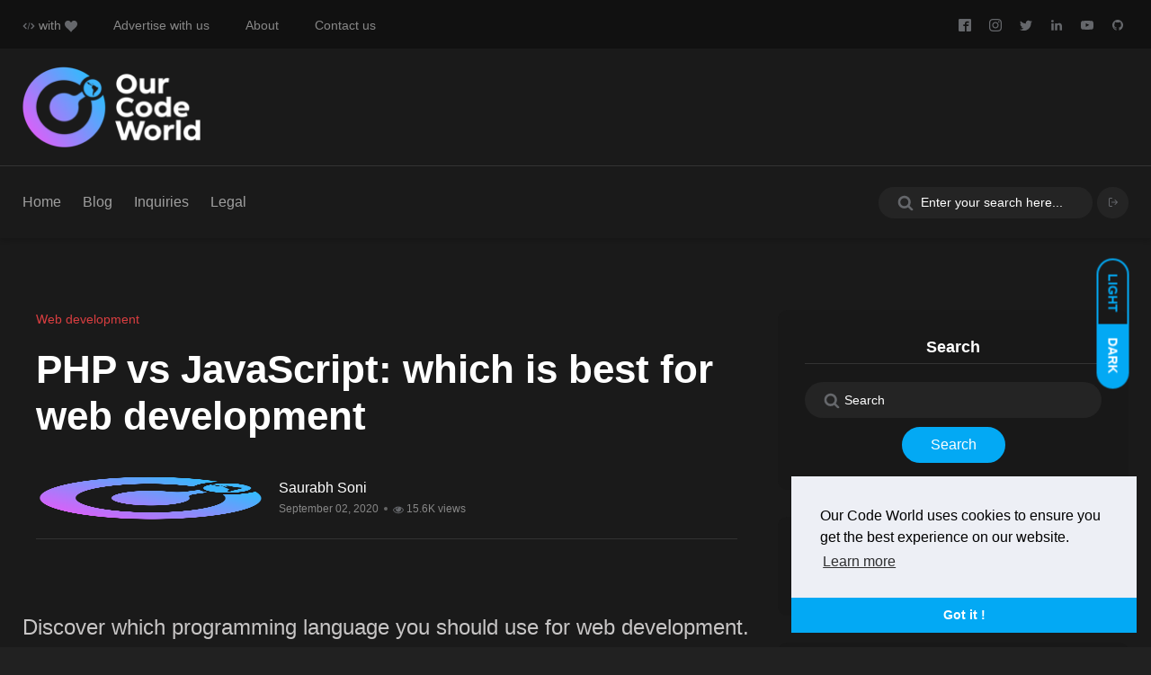

--- FILE ---
content_type: text/html; charset=UTF-8
request_url: https://ourcodeworld.com/articles/read/1324/php-vs-javascript-which-is-best-for-web-development
body_size: 15131
content:

<!DOCTYPE html>
<html class="no-js" lang="en-US">
    <head>
        <title>PHP vs JavaScript: which is best for web development  | Our Code World</title>
        <meta charset="utf-8">
        <meta http-equiv="X-UA-Compatible" content="IE=edge">
        <meta name="viewport" content="width=device-width, initial-scale=1, shrink-to-fit=no"><meta name="description" content="Discover which programming language you should use for web development.">
        <meta property="og:site_name" content="Our Code World"/>
        <meta property="og:title" content="PHP vs JavaScript: which is best for web development"/>
        <meta property="og:url" content="https://ourcodeworld.com/articles/read/1324/php-vs-javascript-which-is-best-for-web-development"/>
        <meta property="og:description" content="Discover which programming language you should use for web development."/>
        <meta property="og:type" content="article" />
        <meta property="og:locale" content="en_US" />
        <meta property="article:publisher" content="https://www.facebook.com/ourcodeworld" />
        <meta property="article:published_time" content="2020-09-02T09:57:00+00:00" />
        <meta property="article:modified_time" content="2020-09-02T09:57:00+00:00" />
        <meta property="og:updated_time" content="2020-09-02T09:57:00+00:00" />
        <meta name="keywords" content="web development,web languages,php vs javascript,backend development">
        <meta name="twitter:card" content="summary_large_image">
        <meta name="twitter:site" content="@ourcodeworld">
        <meta name="twitter:creator" content="@ourcodeworld">
        <meta name="twitter:title" content="PHP vs JavaScript: which is best for web development">
        <meta name="twitter:description" content="Discover which programming language you should use for web development.">
        <meta name="twitter:image:src" content="https://ourcodeworld.com/public-media/articles/webdevelopment-5f4faa61890b3.jpeg" />
        <meta property="og:image" content="https://ourcodeworld.com/public-media/articles/webdevelopment-5f4faa61890b3.jpeg" />
        <meta property="og:image:secure_url" content="https://ourcodeworld.com/public-media/articles/webdevelopment-5f4faa61890b3.jpeg" />
    
        <meta name="author" content="Saurabh Soni">
    <link rel="search" type="application/opensearchdescription+xml" title="Welcome to Our Code World" href="/opensearch.xml">
        <link rel="shortcut icon" href="https://ourcodeworld.com/favicon.ico">
        <meta name="apple-mobile-web-app-capable" content="yes">
        <meta name="apple-mobile-web-app-status-bar-style" content="black-translucent">
        <link rel="apple-touch-icon-precomposed" sizes="57x57" href="https://ourcodeworld.com/assets/icons/apple-touch-icon-57x57.png" />
        <link rel="apple-touch-icon-precomposed" sizes="114x114" href="https://ourcodeworld.com/assets/icons/apple-touch-icon-114x114.png" />
        <link rel="apple-touch-icon-precomposed" sizes="72x72" href="https://ourcodeworld.com/assets/icons/apple-touch-icon-72x72.png" />
        <link rel="apple-touch-icon-precomposed" sizes="144x144" href="https://ourcodeworld.com/assets/icons/apple-touch-icon-144x144.png" />
        <link rel="apple-touch-icon-precomposed" sizes="60x60" href="https://ourcodeworld.com/assets/icons/apple-touch-icon-60x60.png" />
        <link rel="apple-touch-icon-precomposed" sizes="120x120" href="https://ourcodeworld.com/assets/icons/apple-touch-icon-120x120.png" />
        <link rel="apple-touch-icon-precomposed" sizes="76x76" href="https://ourcodeworld.com/assets/icons/apple-touch-icon-76x76.png" />
        <link rel="apple-touch-icon-precomposed" sizes="152x152" href="https://ourcodeworld.com/assets/icons/apple-touch-icon-152x152.png" />
        <link rel="icon" type="image/png" href="https://ourcodeworld.com/assets/icons/favicon-196x196.png" sizes="196x196" />
        <link rel="icon" type="image/png" href="https://ourcodeworld.com/assets/icons/favicon-96x96.png" sizes="96x96" />
        <link rel="icon" type="image/png" href="https://ourcodeworld.com/assets/icons/favicon-32x32.png" sizes="32x32" />
        <link rel="icon" type="image/png" href="https://ourcodeworld.com/assets/icons/favicon-16x16.png" sizes="16x16" />
        <link rel="icon" type="image/png" href="https://ourcodeworld.com/assets/icons/favicon-128.png" sizes="128x128" />
        <meta name="msapplication-TileImage" content="https://ourcodeworld.com/assets/icons/mstile-144x144.png" />
        <meta name="msapplication-square70x70logo" content="https://ourcodeworld.com/assets/icons/mstile-70x70.png" />
        <meta name="msapplication-square150x150logo" content="https://ourcodeworld.com/assets/icons/mstile-150x150.png " />
        <meta name="msapplication-wide310x150logo" content="https://ourcodeworld.com/assets/icons/mstile-310x150.png" />
        <meta name="msapplication-square310x310logo" content="https://ourcodeworld.com/assets/icons/mstile-310x310.png" />
        <link rel="stylesheet" href="https://ourcodeworld.com/resources/css/vendor/bootstrap.min.css">
        <link rel="stylesheet" href="https://ourcodeworld.com/resources/css/vendor/slick.css">
        <link rel="stylesheet" href="https://ourcodeworld.com/resources/css/vendor/slick-theme.css">
        <link rel="stylesheet" href="https://ourcodeworld.com/resources/css/vendor/base.css">
        <link rel="stylesheet" href="https://ourcodeworld.com/resources/css/plugins/plugins.css">
        <link rel="stylesheet" href="https://ourcodeworld.com/resources/css/style.css">
        <link rel="stylesheet" type="text/css" href="https://cdn.jsdelivr.net/npm/cookieconsent@3/build/cookieconsent.min.css" />
        <script src="https://ourcodeworld.com/assets/vendor/google/gdpr.en_US.js" defer></script>
        <script src="https://cdn.jsdelivr.net/npm/cookieconsent@3/build/cookieconsent.min.js" defer></script>
        <script>
            window.addEventListener("load", function () {
                window.cookieconsent.initialise({
                    "palette": {
                        "popup": {
                            "background": "#edeff5",
                            "text": "#000000"
                        },
                        "button": {
                            "background": "#03a9f4"
                        }
                    },
                    "theme": "edgeless",
                    "position": "bottom-right",
                    "content": {
                        "message": "Our Code World uses cookies to ensure you get the best experience on our website.",
                        "href": "https://ourcodeworld.com/privacy-policy",
                        "dismiss": "Got it !",
                        "link": "Learn more"
                    }
                })
            });
        </script><!-- Global site tag (gtag.js) - Google Analytics --> <script async src="https://www.googletagmanager.com/gtag/js?id=UA-112789410-1"></script> <script>
    function gtag(){dataLayer.push(arguments)}window.dataLayer=window.dataLayer||[],gtag("js",new Date),gtag("config","UA-112789410-1");
</script>
            </head>

    <body class="active-dark-mode">
            <!--This SVG ELEMENT CONTAINS SVG DEFINITION-->
    <svg aria-hidden="true" style="position: absolute; width: 0; height: 0; overflow: hidden;" version="1.1" xmlns="http://www.w3.org/2000/svg" xmlns:xlink="http://www.w3.org/1999/xlink">
        <defs>
            <symbol id="icon-twitter" viewBox="0 0 32 32">
                <title>twitter</title>
                <path d="M32 7.075c-1.175 0.525-2.444 0.875-3.769 1.031 1.356-0.813 2.394-2.1 2.887-3.631-1.269 0.75-2.675 1.3-4.169 1.594-1.2-1.275-2.906-2.069-4.794-2.069-3.625 0-6.563 2.938-6.563 6.563 0 0.512 0.056 1.012 0.169 1.494-5.456-0.275-10.294-2.888-13.531-6.862-0.563 0.969-0.887 2.1-0.887 3.3 0 2.275 1.156 4.287 2.919 5.463-1.075-0.031-2.087-0.331-2.975-0.819 0 0.025 0 0.056 0 0.081 0 3.181 2.263 5.838 5.269 6.437-0.55 0.15-1.131 0.231-1.731 0.231-0.425 0-0.831-0.044-1.237-0.119 0.838 2.606 3.263 4.506 6.131 4.563-2.25 1.762-5.075 2.813-8.156 2.813-0.531 0-1.050-0.031-1.569-0.094 2.913 1.869 6.362 2.95 10.069 2.95 12.075 0 18.681-10.006 18.681-18.681 0-0.287-0.006-0.569-0.019-0.85 1.281-0.919 2.394-2.075 3.275-3.394z"></path>
            </symbol>
            <symbol id="icon-facebook" viewBox="0 0 32 32">
                <title>facebook</title>
                <path d="M29 0h-26c-1.65 0-3 1.35-3 3v26c0 1.65 1.35 3 3 3h13v-14h-4v-4h4v-2c0-3.306 2.694-6 6-6h4v4h-4c-1.1 0-2 0.9-2 2v2h6l-1 4h-5v14h9c1.65 0 3-1.35 3-3v-26c0-1.65-1.35-3-3-3z"></path>
            </symbol>
            <symbol id="icon-instagram" viewBox="0 0 32 32">
                <title>instagram</title>
                <path d="M16 2.881c4.275 0 4.781 0.019 6.462 0.094 1.563 0.069 2.406 0.331 2.969 0.55 0.744 0.288 1.281 0.638 1.837 1.194 0.563 0.563 0.906 1.094 1.2 1.838 0.219 0.563 0.481 1.412 0.55 2.969 0.075 1.688 0.094 2.194 0.094 6.463s-0.019 4.781-0.094 6.463c-0.069 1.563-0.331 2.406-0.55 2.969-0.288 0.744-0.637 1.281-1.194 1.837-0.563 0.563-1.094 0.906-1.837 1.2-0.563 0.219-1.413 0.481-2.969 0.55-1.688 0.075-2.194 0.094-6.463 0.094s-4.781-0.019-6.463-0.094c-1.563-0.069-2.406-0.331-2.969-0.55-0.744-0.288-1.281-0.637-1.838-1.194-0.563-0.563-0.906-1.094-1.2-1.837-0.219-0.563-0.481-1.413-0.55-2.969-0.075-1.688-0.094-2.194-0.094-6.463s0.019-4.781 0.094-6.463c0.069-1.563 0.331-2.406 0.55-2.969 0.288-0.744 0.638-1.281 1.194-1.838 0.563-0.563 1.094-0.906 1.838-1.2 0.563-0.219 1.412-0.481 2.969-0.55 1.681-0.075 2.188-0.094 6.463-0.094zM16 0c-4.344 0-4.887 0.019-6.594 0.094-1.7 0.075-2.869 0.35-3.881 0.744-1.056 0.412-1.95 0.956-2.837 1.85-0.894 0.888-1.438 1.781-1.85 2.831-0.394 1.019-0.669 2.181-0.744 3.881-0.075 1.713-0.094 2.256-0.094 6.6s0.019 4.887 0.094 6.594c0.075 1.7 0.35 2.869 0.744 3.881 0.413 1.056 0.956 1.95 1.85 2.837 0.887 0.887 1.781 1.438 2.831 1.844 1.019 0.394 2.181 0.669 3.881 0.744 1.706 0.075 2.25 0.094 6.594 0.094s4.888-0.019 6.594-0.094c1.7-0.075 2.869-0.35 3.881-0.744 1.050-0.406 1.944-0.956 2.831-1.844s1.438-1.781 1.844-2.831c0.394-1.019 0.669-2.181 0.744-3.881 0.075-1.706 0.094-2.25 0.094-6.594s-0.019-4.887-0.094-6.594c-0.075-1.7-0.35-2.869-0.744-3.881-0.394-1.063-0.938-1.956-1.831-2.844-0.887-0.887-1.781-1.438-2.831-1.844-1.019-0.394-2.181-0.669-3.881-0.744-1.712-0.081-2.256-0.1-6.6-0.1v0zM16 7.781c-4.537 0-8.219 3.681-8.219 8.219s3.681 8.219 8.219 8.219 8.219-3.681 8.219-8.219c0-4.537-3.681-8.219-8.219-8.219zM16 21.331c-2.944 0-5.331-2.387-5.331-5.331s2.387-5.331 5.331-5.331c2.944 0 5.331 2.387 5.331 5.331s-2.387 5.331-5.331 5.331zM26.462 7.456c0 1.060-0.859 1.919-1.919 1.919s-1.919-0.859-1.919-1.919c0-1.060 0.859-1.919 1.919-1.919s1.919 0.859 1.919 1.919z"></path>
            </symbol>
            <symbol id="icon-eye" viewBox="0 0 28 28">
                <title>eye</title>
                <path d="M26 15c-1.484-2.297-3.516-4.266-5.953-5.516 0.625 1.062 0.953 2.281 0.953 3.516 0 3.859-3.141 7-7 7s-7-3.141-7-7c0-1.234 0.328-2.453 0.953-3.516-2.438 1.25-4.469 3.219-5.953 5.516 2.672 4.125 6.984 7 12 7s9.328-2.875 12-7zM14.75 9c0-0.406-0.344-0.75-0.75-0.75-2.609 0-4.75 2.141-4.75 4.75 0 0.406 0.344 0.75 0.75 0.75s0.75-0.344 0.75-0.75c0-1.781 1.469-3.25 3.25-3.25 0.406 0 0.75-0.344 0.75-0.75zM28 15c0 0.391-0.125 0.75-0.313 1.078-2.875 4.734-8.141 7.922-13.687 7.922s-10.813-3.203-13.687-7.922c-0.187-0.328-0.313-0.688-0.313-1.078s0.125-0.75 0.313-1.078c2.875-4.719 8.141-7.922 13.687-7.922s10.813 3.203 13.687 7.922c0.187 0.328 0.313 0.688 0.313 1.078z"></path>
            </symbol>
            <symbol id="icon-github" viewBox="0 0 24 28">
                <path d="M12 2c6.625 0 12 5.375 12 12 0 5.297-3.437 9.797-8.203 11.391-0.609 0.109-0.828-0.266-0.828-0.578 0-0.391 0.016-1.687 0.016-3.297 0-1.125-0.375-1.844-0.812-2.219 2.672-0.297 5.484-1.313 5.484-5.922 0-1.313-0.469-2.375-1.234-3.219 0.125-0.313 0.531-1.531-0.125-3.187-1-0.313-3.297 1.234-3.297 1.234-0.953-0.266-1.984-0.406-3-0.406s-2.047 0.141-3 0.406c0 0-2.297-1.547-3.297-1.234-0.656 1.656-0.25 2.875-0.125 3.187-0.766 0.844-1.234 1.906-1.234 3.219 0 4.594 2.797 5.625 5.469 5.922-0.344 0.313-0.656 0.844-0.766 1.609-0.688 0.313-2.438 0.844-3.484-1-0.656-1.141-1.844-1.234-1.844-1.234-1.172-0.016-0.078 0.734-0.078 0.734 0.781 0.359 1.328 1.75 1.328 1.75 0.703 2.141 4.047 1.422 4.047 1.422 0 1 0.016 1.937 0.016 2.234 0 0.313-0.219 0.688-0.828 0.578-4.766-1.594-8.203-6.094-8.203-11.391 0-6.625 5.375-12 12-12zM4.547 19.234c0.031-0.063-0.016-0.141-0.109-0.187-0.094-0.031-0.172-0.016-0.203 0.031-0.031 0.063 0.016 0.141 0.109 0.187 0.078 0.047 0.172 0.031 0.203-0.031zM5.031 19.766c0.063-0.047 0.047-0.156-0.031-0.25-0.078-0.078-0.187-0.109-0.25-0.047-0.063 0.047-0.047 0.156 0.031 0.25 0.078 0.078 0.187 0.109 0.25 0.047zM5.5 20.469c0.078-0.063 0.078-0.187 0-0.297-0.063-0.109-0.187-0.156-0.266-0.094-0.078 0.047-0.078 0.172 0 0.281s0.203 0.156 0.266 0.109zM6.156 21.125c0.063-0.063 0.031-0.203-0.063-0.297-0.109-0.109-0.25-0.125-0.313-0.047-0.078 0.063-0.047 0.203 0.063 0.297 0.109 0.109 0.25 0.125 0.313 0.047zM7.047 21.516c0.031-0.094-0.063-0.203-0.203-0.25-0.125-0.031-0.266 0.016-0.297 0.109s0.063 0.203 0.203 0.234c0.125 0.047 0.266 0 0.297-0.094zM8.031 21.594c0-0.109-0.125-0.187-0.266-0.172-0.141 0-0.25 0.078-0.25 0.172 0 0.109 0.109 0.187 0.266 0.172 0.141 0 0.25-0.078 0.25-0.172zM8.937 21.438c-0.016-0.094-0.141-0.156-0.281-0.141-0.141 0.031-0.234 0.125-0.219 0.234 0.016 0.094 0.141 0.156 0.281 0.125s0.234-0.125 0.219-0.219z"></path>
            </symbol>
            <symbol id="icon-linkedin" viewBox="0 0 24 28">
                <path d="M5.453 9.766v15.484h-5.156v-15.484h5.156zM5.781 4.984c0.016 1.484-1.109 2.672-2.906 2.672v0h-0.031c-1.734 0-2.844-1.188-2.844-2.672 0-1.516 1.156-2.672 2.906-2.672 1.766 0 2.859 1.156 2.875 2.672zM24 16.375v8.875h-5.141v-8.281c0-2.078-0.75-3.5-2.609-3.5-1.422 0-2.266 0.953-2.641 1.875-0.125 0.344-0.172 0.797-0.172 1.266v8.641h-5.141c0.063-14.031 0-15.484 0-15.484h5.141v2.25h-0.031c0.672-1.062 1.891-2.609 4.672-2.609 3.391 0 5.922 2.219 5.922 6.969z"></path>
            </symbol>
            <symbol id="icon-search" viewBox="0 0 26 28">
                <path d="M18 13c0-3.859-3.141-7-7-7s-7 3.141-7 7 3.141 7 7 7 7-3.141 7-7zM26 26c0 1.094-0.906 2-2 2-0.531 0-1.047-0.219-1.406-0.594l-5.359-5.344c-1.828 1.266-4.016 1.937-6.234 1.937-6.078 0-11-4.922-11-11s4.922-11 11-11 11 4.922 11 11c0 2.219-0.672 4.406-1.937 6.234l5.359 5.359c0.359 0.359 0.578 0.875 0.578 1.406z"></path>
            </symbol>
            <symbol id="icon-like" viewBox="0 0 32 32">
                <path d="M29.164 10.472c-1.25-0.328-4.189-0.324-8.488-0.438 0.203-0.938 0.25-1.784 0.25-3.286 0-3.588-2.614-6.748-4.926-6.748-1.633 0-2.979 1.335-3 2.977-0.022 2.014-0.645 5.492-4 7.256-0.246 0.13-0.95 0.477-1.053 0.522l0.053 0.045c-0.525-0.453-1.253-0.8-2-0.8h-3c-1.654 0-3 1.346-3 3v16c0 1.654 1.346 3 3 3h3c1.19 0 2.186-0.719 2.668-1.727 0.012 0.004 0.033 0.010 0.047 0.012 0.066 0.018 0.144 0.037 0.239 0.062 0.018 0.005 0.027 0.007 0.046 0.012 0.576 0.143 1.685 0.408 4.055 0.953 0.508 0.116 3.192 0.688 5.972 0.688h5.467c1.666 0 2.867-0.641 3.582-1.928 0.010-0.020 0.24-0.469 0.428-1.076 0.141-0.457 0.193-1.104 0.023-1.76 1.074-0.738 1.42-1.854 1.645-2.58 0.377-1.191 0.264-2.086 0.002-2.727 0.604-0.57 1.119-1.439 1.336-2.766 0.135-0.822-0.010-1.668-0.389-2.372 0.566-0.636 0.824-1.436 0.854-2.176l0.012-0.209c0.007-0.131 0.013-0.212 0.013-0.5 0-1.263-0.875-2.874-2.836-3.434zM7 29c0 0.553-0.447 1-1 1h-3c-0.553 0-1-0.447-1-1v-16c0-0.553 0.447-1 1-1h3c0.553 0 1 0.447 1 1v16zM29.977 14.535c-0.020 0.494-0.227 1.465-1.977 1.465-1.5 0-2 0-2 0-0.277 0-0.5 0.224-0.5 0.5s0.223 0.5 0.5 0.5c0 0 0.438 0 1.938 0s1.697 1.244 1.6 1.844c-0.124 0.746-0.474 2.156-2.163 2.156-1.687 0-2.375 0-2.375 0-0.277 0-0.5 0.223-0.5 0.5 0 0.275 0.223 0.5 0.5 0.5 0 0 1.188 0 1.969 0 1.688 0 1.539 1.287 1.297 2.055-0.319 1.009-0.514 1.945-2.641 1.945-0.719 0-1.631 0-1.631 0-0.277 0-0.5 0.223-0.5 0.5 0 0.275 0.223 0.5 0.5 0.5 0 0 0.693 0 1.568 0 1.094 0 1.145 1.035 1.031 1.406-0.125 0.406-0.273 0.707-0.279 0.721-0.302 0.545-0.789 0.873-1.82 0.873h-5.467c-2.746 0-5.47-0.623-5.54-0.639-4.154-0.957-4.373-1.031-4.634-1.105 0 0-0.846-0.143-0.846-0.881l-0.007-13.812c0-0.469 0.299-0.893 0.794-1.042 0.062-0.024 0.146-0.050 0.206-0.075 4.568-1.892 5.959-6.040 6-9.446 0.006-0.479 0.375-1 1-1 1.057 0 2.926 2.122 2.926 4.748 0 2.371-0.096 2.781-0.926 5.252 10 0 9.93 0.144 10.812 0.375 1.094 0.313 1.188 1.219 1.188 1.531 0 0.343-0.010 0.293-0.023 0.629zM4.5 26c-0.828 0-1.5 0.672-1.5 1.5s0.672 1.5 1.5 1.5 1.5-0.672 1.5-1.5-0.672-1.5-1.5-1.5zM4.5 28c-0.275 0-0.5-0.225-0.5-0.5s0.225-0.5 0.5-0.5 0.5 0.225 0.5 0.5-0.225 0.5-0.5 0.5z"></path>
            </symbol>
            <symbol id="icon-arrow-thin-up" viewBox="0 0 20 20">
                <path d="M9 3.828l-6.071 6.071-1.414-1.414 8.485-8.485 8.485 8.485-1.414 1.414-6.071-6.071v16.172h-2v-16.172z"></path>
            </symbol>
            <symbol id="icon-comment" viewBox="0 0 28 28">
                <path d="M28 14c0 5.531-6.266 10-14 10-0.766 0-1.531-0.047-2.266-0.125-2.047 1.813-4.484 3.094-7.187 3.781-0.562 0.156-1.172 0.266-1.781 0.344-0.344 0.031-0.672-0.219-0.75-0.594v-0.016c-0.078-0.391 0.187-0.625 0.422-0.906 0.984-1.109 2.109-2.047 2.844-4.656-3.219-1.828-5.281-4.656-5.281-7.828 0-5.516 6.266-10 14-10s14 4.469 14 10z"></path>
            </symbol>
            <symbol id="icon-chevron-left" viewBox="0 0 21 28">
                <path d="M18.297 4.703l-8.297 8.297 8.297 8.297c0.391 0.391 0.391 1.016 0 1.406l-2.594 2.594c-0.391 0.391-1.016 0.391-1.406 0l-11.594-11.594c-0.391-0.391-0.391-1.016 0-1.406l11.594-11.594c0.391-0.391 1.016-0.391 1.406 0l2.594 2.594c0.391 0.391 0.391 1.016 0 1.406z"></path>
            </symbol>
            <symbol id="icon-chevron-right" viewBox="0 0 19 28">
                <path d="M17.297 13.703l-11.594 11.594c-0.391 0.391-1.016 0.391-1.406 0l-2.594-2.594c-0.391-0.391-0.391-1.016 0-1.406l8.297-8.297-8.297-8.297c-0.391-0.391-0.391-1.016 0-1.406l2.594-2.594c0.391-0.391 1.016-0.391 1.406 0l11.594 11.594c0.391 0.391 0.391 1.016 0 1.406z"></path>
            </symbol>
            <symbol id="icon-youtube" viewBox="0 0 28 28">
                <path d="M11.109 17.625l7.562-3.906-7.562-3.953v7.859zM14 4.156c5.891 0 9.797 0.281 9.797 0.281 0.547 0.063 1.75 0.063 2.812 1.188 0 0 0.859 0.844 1.109 2.781 0.297 2.266 0.281 4.531 0.281 4.531v2.125s0.016 2.266-0.281 4.531c-0.25 1.922-1.109 2.781-1.109 2.781-1.062 1.109-2.266 1.109-2.812 1.172 0 0-3.906 0.297-9.797 0.297v0c-7.281-0.063-9.516-0.281-9.516-0.281-0.625-0.109-2.031-0.078-3.094-1.188 0 0-0.859-0.859-1.109-2.781-0.297-2.266-0.281-4.531-0.281-4.531v-2.125s-0.016-2.266 0.281-4.531c0.25-1.937 1.109-2.781 1.109-2.781 1.062-1.125 2.266-1.125 2.812-1.188 0 0 3.906-0.281 9.797-0.281v0z"></path>
            </symbol>
            <symbol id="icon-code" viewBox="0 0 40 32">
                <path d="M26 23l3 3 10-10-10-10-3 3 7 7z"></path>
                <path d="M14 9l-3-3-10 10 10 10 3-3-7-7z"></path>
                <path d="M21.916 4.704l2.171 0.592-6 22.001-2.171-0.592 6-22.001z"></path>
            </symbol>
            <symbol id="icon-heart" viewBox="0 0 32 32">
                <path d="M23.6 2c-3.363 0-6.258 2.736-7.599 5.594-1.342-2.858-4.237-5.594-7.601-5.594-4.637 0-8.4 3.764-8.4 8.401 0 9.433 9.516 11.906 16.001 21.232 6.13-9.268 15.999-12.1 15.999-21.232 0-4.637-3.763-8.401-8.4-8.401z"></path>
            </symbol>
            <symbol id="icon-log-in" viewBox="0 0 24 24">
                <path d="M15 4h4c0.276 0 0.525 0.111 0.707 0.293s0.293 0.431 0.293 0.707v14c0 0.276-0.111 0.525-0.293 0.707s-0.431 0.293-0.707 0.293h-4c-0.552 0-1 0.448-1 1s0.448 1 1 1h4c0.828 0 1.58-0.337 2.121-0.879s0.879-1.293 0.879-2.121v-14c0-0.828-0.337-1.58-0.879-2.121s-1.293-0.879-2.121-0.879h-4c-0.552 0-1 0.448-1 1s0.448 1 1 1zM12.586 11h-9.586c-0.552 0-1 0.448-1 1s0.448 1 1 1h9.586l-3.293 3.293c-0.391 0.391-0.391 1.024 0 1.414s1.024 0.391 1.414 0l5-5c0.096-0.096 0.168-0.206 0.217-0.324s0.076-0.247 0.076-0.383c0-0.13-0.025-0.261-0.076-0.383-0.049-0.118-0.121-0.228-0.217-0.324l-5-5c-0.391-0.391-1.024-0.391-1.414 0s-0.391 1.024 0 1.414z"></path>
            </symbol>
            <symbol id="icon-log-out" viewBox="0 0 24 24">
                <path d="M9 20h-4c-0.276 0-0.525-0.111-0.707-0.293s-0.293-0.431-0.293-0.707v-14c0-0.276 0.111-0.525 0.293-0.707s0.431-0.293 0.707-0.293h4c0.552 0 1-0.448 1-1s-0.448-1-1-1h-4c-0.828 0-1.58 0.337-2.121 0.879s-0.879 1.293-0.879 2.121v14c0 0.828 0.337 1.58 0.879 2.121s1.293 0.879 2.121 0.879h4c0.552 0 1-0.448 1-1s-0.448-1-1-1zM18.586 11h-9.586c-0.552 0-1 0.448-1 1s0.448 1 1 1h9.586l-3.293 3.293c-0.391 0.391-0.391 1.024 0 1.414s1.024 0.391 1.414 0l5-5c0.092-0.092 0.166-0.202 0.217-0.324 0.15-0.362 0.078-0.795-0.217-1.090l-5-5c-0.391-0.391-1.024-0.391-1.414 0s-0.391 1.024 0 1.414z"></path>
            </symbol>
            <symbol id="icon-external-link" viewBox="0 0 28 28">
                <path d="M22 14.5v5c0 2.484-2.016 4.5-4.5 4.5h-13c-2.484 0-4.5-2.016-4.5-4.5v-13c0-2.484 2.016-4.5 4.5-4.5h11c0.281 0 0.5 0.219 0.5 0.5v1c0 0.281-0.219 0.5-0.5 0.5h-11c-1.375 0-2.5 1.125-2.5 2.5v13c0 1.375 1.125 2.5 2.5 2.5h13c1.375 0 2.5-1.125 2.5-2.5v-5c0-0.281 0.219-0.5 0.5-0.5h1c0.281 0 0.5 0.219 0.5 0.5zM28 1v8c0 0.547-0.453 1-1 1-0.266 0-0.516-0.109-0.703-0.297l-2.75-2.75-10.187 10.187c-0.094 0.094-0.234 0.156-0.359 0.156s-0.266-0.063-0.359-0.156l-1.781-1.781c-0.094-0.094-0.156-0.234-0.156-0.359s0.063-0.266 0.156-0.359l10.187-10.187-2.75-2.75c-0.187-0.187-0.297-0.438-0.297-0.703 0-0.547 0.453-1 1-1h8c0.547 0 1 0.453 1 1z"></path>
            </symbol>
            <symbol id="icon-whatsapp" viewBox="0 0 32 32">
                <path d="M27.281 4.65c-2.994-3-6.975-4.65-11.219-4.65-8.738 0-15.85 7.112-15.85 15.856 0 2.794 0.731 5.525 2.119 7.925l-2.25 8.219 8.406-2.206c2.319 1.262 4.925 1.931 7.575 1.931h0.006c0 0 0 0 0 0 8.738 0 15.856-7.113 15.856-15.856 0-4.238-1.65-8.219-4.644-11.219zM16.069 29.050v0c-2.369 0-4.688-0.637-6.713-1.837l-0.481-0.288-4.987 1.306 1.331-4.863-0.313-0.5c-1.325-2.094-2.019-4.519-2.019-7.012 0-7.269 5.912-13.181 13.188-13.181 3.519 0 6.831 1.375 9.319 3.862 2.488 2.494 3.856 5.8 3.856 9.325-0.006 7.275-5.919 13.188-13.181 13.188zM23.294 19.175c-0.394-0.2-2.344-1.156-2.706-1.288s-0.625-0.2-0.894 0.2c-0.262 0.394-1.025 1.288-1.256 1.556-0.231 0.262-0.462 0.3-0.856 0.1s-1.675-0.619-3.188-1.969c-1.175-1.050-1.975-2.35-2.206-2.744s-0.025-0.613 0.175-0.806c0.181-0.175 0.394-0.463 0.594-0.694s0.262-0.394 0.394-0.662c0.131-0.262 0.069-0.494-0.031-0.694s-0.894-2.15-1.219-2.944c-0.319-0.775-0.65-0.669-0.894-0.681-0.231-0.012-0.494-0.012-0.756-0.012s-0.694 0.1-1.056 0.494c-0.363 0.394-1.387 1.356-1.387 3.306s1.419 3.831 1.619 4.1c0.2 0.262 2.794 4.269 6.769 5.981 0.944 0.406 1.681 0.65 2.256 0.837 0.95 0.3 1.813 0.256 2.494 0.156 0.762-0.113 2.344-0.956 2.675-1.881s0.331-1.719 0.231-1.881c-0.094-0.175-0.356-0.275-0.756-0.475z"></path>
            </symbol>
            <symbol id="icon-pinterest" viewBox="0 0 32 32">
                <path d="M16 0c-8.825 0-16 7.175-16 16s7.175 16 16 16 16-7.175 16-16-7.175-16-16-16zM16 29.863c-1.431 0-2.806-0.219-4.106-0.619 0.563-0.919 1.412-2.431 1.725-3.631 0.169-0.65 0.863-3.294 0.863-3.294 0.45 0.863 1.775 1.594 3.175 1.594 4.181 0 7.194-3.844 7.194-8.625 0-4.581-3.738-8.006-8.544-8.006-5.981 0-9.156 4.019-9.156 8.387 0 2.031 1.081 4.563 2.813 5.369 0.262 0.125 0.4 0.069 0.463-0.188 0.044-0.194 0.281-1.131 0.387-1.575 0.031-0.137 0.019-0.262-0.094-0.4-0.575-0.694-1.031-1.975-1.031-3.162 0-3.056 2.313-6.019 6.256-6.019 3.406 0 5.788 2.319 5.788 5.637 0 3.75-1.894 6.35-4.356 6.35-1.363 0-2.381-1.125-2.050-2.506 0.394-1.65 1.15-3.425 1.15-4.613 0-1.063-0.569-1.95-1.756-1.95-1.394 0-2.506 1.438-2.506 3.369 0 1.225 0.412 2.056 0.412 2.056s-1.375 5.806-1.625 6.887c-0.281 1.2-0.169 2.881-0.050 3.975-5.156-2.012-8.813-7.025-8.813-12.9 0-7.656 6.206-13.863 13.862-13.863s13.863 6.206 13.863 13.863c0 7.656-6.206 13.863-13.863 13.863z"></path>
            </symbol>
            <symbol id="icon-bars" viewBox="0 0 24 28">
                <path d="M24 21v2c0 0.547-0.453 1-1 1h-22c-0.547 0-1-0.453-1-1v-2c0-0.547 0.453-1 1-1h22c0.547 0 1 0.453 1 1zM24 13v2c0 0.547-0.453 1-1 1h-22c-0.547 0-1-0.453-1-1v-2c0-0.547 0.453-1 1-1h22c0.547 0 1 0.453 1 1zM24 5v2c0 0.547-0.453 1-1 1h-22c-0.547 0-1-0.453-1-1v-2c0-0.547 0.453-1 1-1h22c0.547 0 1 0.453 1 1z"></path>
            </symbol>
            <symbol id="icon-github" viewBox="0 0 24 28">
                <path d="M24 21v2c0 0.547-0.453 1-1 1h-22c-0.547 0-1-0.453-1-1v-2c0-0.547 0.453-1 1-1h22c0.547 0 1 0.453 1 1zM24 13v2c0 0.547-0.453 1-1 1h-22c-0.547 0-1-0.453-1-1v-2c0-0.547 0.453-1 1-1h22c0.547 0 1 0.453 1 1zM24 5v2c0 0.547-0.453 1-1 1h-22c-0.547 0-1-0.453-1-1v-2c0-0.547 0.453-1 1-1h22c0.547 0 1 0.453 1 1z"></path>
            </symbol>
        </defs>
    </svg>


        <div class="main-wrapper">
            <div class="mouse-cursor cursor-outer"></div>
            <div class="mouse-cursor cursor-inner"></div>
            <div id="my_switcher" class="my_switcher">
                <ul>
                    <li>
                        <a href="javascript: void(0);" data-theme="light" class="setColor light">
                            <span title="Light mode">Light</span>
                        </a>
                    </li>
                    <li>
                        <a href="javascript: void(0);" data-theme="dark" class="setColor dark">
                            <span title="Dark mode">Dark</span>
                        </a>
                    </li>
                </ul>
            </div>
            <!-- Start Header -->
            <header class="header axil-header header-style-3  header-light header-sticky ">
                <div class="header-top">
                    <div class="container">
                        <div class="row align-items-center">
                            <div class="col-lg-6 col-md-8 col-sm-12">
                                <div class="header-top-bar d-flex flex-wrap align-items-center justify-content-center justify-content-md-start">
                                    <ul class="header-top-date liststyle d-flex flrx-wrap align-items-center mr--20">
                                        <li><a href="javascript:void(0);"><svg class="ficon"><use xlink:href="#icon-code"></use></svg> with <svg class="ficon"><use xlink:href="#icon-heart"></use></svg></a></li>
                                    </ul>
                                    <ul class="header-top-nav liststyle d-flex flrx-wrap align-items-center">
                                        <li><a href="/advertise-with-us">Advertise with us
</a></li>
                                        <li><a href="/about">About
</a></li>
                                        <li><a href="/contact">Contact us
</a></li>
                                    </ul>
                                </div>
                            </div>
                            <div class="col-lg-6 col-md-4 col-sm-12">
                                <ul class="social-share-transparent md-size justify-content-center justify-content-md-end">
                                    <li><a href="https://www.facebook.com/ourcodeworld"><svg class="ficon"><use xlink:href="#icon-facebook"></use></svg></a></li>
                                    <li><a href="https://www.instagram.com/ourcodeworld/"><svg class="ficon"><use xlink:href="#icon-instagram"></use></svg></a></li>
                                    <li><a href="https://twitter.com/ourcodeworld"><svg class="ficon"><use xlink:href="#icon-twitter"></use></svg></a></li>
                                    <li><a href="https://www.linkedin.com/in/carlos-fernando-delgado-maldonado-ourcodeworld/"><svg class="ficon"><use xlink:href="#icon-linkedin"></use></svg></a></li>
                                    <li><a href="https://www.youtube.com/ourcodeworld?sub_confirmation=1"><svg class="ficon"><use xlink:href="#icon-youtube"></use></svg></a></li>
                                    <li><a href="https://github.com/ourcodeworld"><svg class="ficon"><use xlink:href="#icon-github"></use></svg></a></li>
                                </ul>
                            </div>
                        </div>
                    </div>
                </div>
                <div class="header-middle">
                    <div class="container">
                        <div class="row align-items-center">
                            <div class="col-lg-3 col-md-4 col-sm-6">
                                <div class="logo">
                                    <a href="/">
                                        <img class="dark-logo" src="https://ourcodeworld.com/assets-v2/brand/ocw_logo_light_logo.png" alt="Logo Our Code World">
                                        <img class="light-logo" src="https://ourcodeworld.com/assets-v2/brand/ocw_logo_dark_logo.png" alt="Logo Our Code World">
                                    </a>
                                </div>
                            </div>
                            <div class="col-lg-9 col-md-8 col-sm-6">
                                <div class="banner-add text-right">

                                </div>
                            </div>
                        </div>
                    </div>
                </div>

                <div class="header-bottom">
                    <div class="container">
                        <div class="row justify-content-center justify-content-xl-between align-items-center">
                            <div class="col-xl-7 d-none d-xl-block">
                                <div class="mainmenu-wrapper">
                                    <nav class="mainmenu-nav">
                                        <ul class="mainmenu">
                                            <li class="menu-item-has-children">
                                                <a href="/">
                                                    Home

                                                </a>
                                            </li>
                                            <li class="menu-item-has-children"><a href="javascript:void(0);">Blog</a>
                                                <ul class="axil-submenu">
                                                    <li>
                                                        <a class="hover-flip-item-wrapper" href="/articles">
                                                            <span class="hover-flip-item">
                                                                <span data-text="Articles
">Articles
</span>
                                                            </span>
                                                        </a>
                                                    </li>
                                                    <li>
                                                        <a class="hover-flip-item-wrapper" href="/categories/tops">
                                                            <span class="hover-flip-item">
                                                                <span data-text="Tops">Tops</span>
                                                            </span>
                                                        </a>
                                                    </li>
                                                    <li>
                                                        <a class="hover-flip-item-wrapper" href="/categories">
                                                            <span class="hover-flip-item">
                                                                <span data-text="Explore by categories
">Explore by categories
</span>
                                                            </span>
                                                        </a>
                                                    </li>
                                                    <li>
                                                        <a class="hover-flip-item-wrapper" href="/developer-tools">
                                                            <span class="hover-flip-item">
                                                                <span data-text="Free Online Developer Tools
">Free Online Developer Tools
</span>
                                                            </span>
                                                        </a>
                                                    </li>

                                                </ul>
                                            </li>
                                            <li class="menu-item-has-children">
                                                <a href="javascript:void(0);">
                                                    Inquiries

                                                </a>
                                                <ul class="axil-submenu">
                                                    <li>
                                                        <a class="hover-flip-item-wrapper" href="/about">
                                                            <span class="hover-flip-item">
                                                                <span data-text="About
">About
</span>
                                                            </span>
                                                        </a>
                                                    </li>
                                                    <li>
                                                        <a class="hover-flip-item-wrapper" href="/advertise-with-us">
                                                            <span class="hover-flip-item">
                                                                <span data-text="Advertise with us
">Advertise with us
</span>
                                                            </span>
                                                        </a>
                                                    </li>
                                                    <li>
                                                        <a class="hover-flip-item-wrapper" href="/contact">
                                                            <span class="hover-flip-item">
                                                                <span data-text="Contact us
">Contact us
</span>
                                                            </span>
                                                        </a>
                                                    </li>
                                                </ul>
                                            </li>
                                            <li class="menu-item-has-children">
                                                <a href="javascript:void(0);">
                                                    Legal

                                                </a>
                                                <ul class="axil-submenu">
                                                    <li>
                                                        <a class="hover-flip-item-wrapper" href="/privacy-policy">
                                                            <span class="hover-flip-item">
                                                                <span data-text="Privacy Policy
">Privacy Policy
</span>
                                                            </span>
                                                        </a>
                                                    </li>
                                                    <li>
                                                        <a class="hover-flip-item-wrapper" href="/comments-policy">
                                                            <span class="hover-flip-item">
                                                                <span data-text="Comment Policy
">Comment Policy
</span>
                                                            </span>
                                                        </a>
                                                    </li>
                                                </ul>
                                            </li>
                                        </ul>
                                    </nav>
                                </div>
                            </div>
                            <div class="col-xl-5">
                                <div class="header-search d-flex align-items-center justify-content-xl-end justify-content-center">
                                    <form class="header-search-form" action="/search">
                                        <div class="axil-search form-group">
                                            <button type="submit" class="search-button"><svg class="ficon"><use xlink:href="#icon-search"></use></svg></button>
                                            <input type="text" name="q" class="form-control" placeholder="Enter your search here...
" />
                                        </div>
                                    </form>
                                    <ul class="metabar-block">
                                                                                <li class="icon">
                                                                                            <a href="/login">
                                                    <svg class="ficon"><use xlink:href="#icon-log-out"></use></svg>
                                                </a>
                                                                                    </li>
                                    </ul>
                                    <div class="hamburger-menu d-block d-xl-none">
                                        <div class="hamburger-inner">
                                            <div class="icon"><svg class="ficon"><use xlink:href="#icon-bars"></use></svg></div>
                                        </div>
                                    </div>
                                </div>
                            </div>
                        </div>
                    </div>
                </div>
            </header>
            <div class="popup-mobilemenu-area">
                <div class="inner">
                    <div class="mobile-menu-top">
                        <div class="logo">
                            <a href="/">
                                <img class="dark-logo" src="https://ourcodeworld.com/assets-v2/brand/ocw_logo_symbol.svg" alt="Our Code World Logo">
                                <img class="light-logo" src="https://ourcodeworld.com/assets-v2/brand/ocw_logo_symbol.svg" alt="Our Code World Logo">
                            </a>
                        </div>
                        <div class="mobile-close">
                            <div class="icon">
                                <i class="fal fa-times"></i>
                            </div>
                        </div>
                    </div>
                    <ul class="mainmenu">
                        <li class="menu-item">
                            <a href="/">
                                Home

                            </a>
                        </li>
                        <li class="menu-item-has-children"><a href="javascript:void(0);">Blog</a>
                            <ul class="axil-submenu">
                                <li>
                                    <a class="hover-flip-item-wrapper" href="/articles">
                                        <span class="hover-flip-item">
                                            <span data-text="Articles
">Articles
</span>
                                        </span>
                                    </a>
                                </li>
                                <li>
                                    <a class="hover-flip-item-wrapper" href="/categories/tops">
                                        <span class="hover-flip-item">
                                            <span data-text="Tops">Tops</span>
                                        </span>
                                    </a>
                                </li>
                                <li>
                                    <a class="hover-flip-item-wrapper" href="/categories">
                                        <span class="hover-flip-item">
                                            <span data-text="Explore by categories
">Explore by categories
</span>
                                        </span>
                                    </a>
                                </li>
                                <li>
                                    <a class="hover-flip-item-wrapper" href="/developer-tools">
                                        <span class="hover-flip-item">
                                            <span data-text="Free Online Developer Tools
">Free Online Developer Tools
</span>
                                        </span>
                                    </a>
                                </li>

                            </ul>
                        </li>
                        <li class="menu-item-has-children">
                            <a href="javascript:void(0);">
                                Inquiries

                            </a>
                            <ul class="axil-submenu">
                                <li>
                                    <a class="hover-flip-item-wrapper" href="/about">
                                        <span class="hover-flip-item">
                                            <span data-text="About
">About
</span>
                                        </span>
                                    </a>
                                </li>
                                <li>
                                    <a class="hover-flip-item-wrapper" href="/advertise-with-us">
                                        <span class="hover-flip-item">
                                            <span data-text="Advertise with us
">Advertise with us
</span>
                                        </span>
                                    </a>
                                </li>
                                <li>
                                    <a class="hover-flip-item-wrapper" href="/contact">
                                        <span class="hover-flip-item">
                                            <span data-text="Contact us
">Contact us
</span>
                                        </span>
                                    </a>
                                </li>
                            </ul>
                        </li>
                        <li class="menu-item-has-children">
                            <a href="javascript:void(0);">
                                Legal

                            </a>
                            <ul class="axil-submenu">
                                <li>
                                    <a class="hover-flip-item-wrapper" href="/privacy-policy">
                                        <span class="hover-flip-item">
                                            <span data-text="Privacy Policy
">Privacy Policy
</span>
                                        </span>
                                    </a>
                                </li>
                                <li>
                                    <a class="hover-flip-item-wrapper" href="/comments-policy">
                                        <span class="hover-flip-item">
                                            <span data-text="Comment Policy
">Comment Policy
</span>
                                        </span>
                                    </a>
                                </li>
                            </ul>
                        </li>
                    </ul>
                </div>
            </div>

            <div class="post-single-wrapper axil-section-gap bg-color-white">
            <div class="container">
                <div class="row">
                    <div class="col-lg-8">
                        <!-- Start Banner Area -->
                        <div class="banner banner-single-post post-formate post-layout axil-section-gapBottom">
                            <div class="container">
                                <div class="row">
                                    <div class="col-lg-12">
                                        <div class="content-block">
                                            <div class="post-content">
                                                                                                    <div class="post-cat">
                                                        <div class="post-cat-list">
                                                            <a class="hover-flip-item-wrapper" href="/categories/web-development">
                                                                <span class="hover-flip-item">
                                                                    <span data-text="Web development">Web development</span>
                                                                </span>
                                                            </a>
                                                        </div>
                                                    </div>
                                                                                                <h1 class="title">
                                                    PHP vs JavaScript: which is best for web development
                                                </h1>
                                                <div class="post-meta-wrapper">
                                                    <div class="post-meta">
                                                                                                                <div class="post-author-avatar border-rounded">
                                                                                                                            <img style="max-height: 50px;" src="https://ourcodeworld.com/assets-v2/brand/ocw_logo_255.png" alt="Our Code World Logo">
                                                                                                                    </div>
                                                                                                                <div class="content">
                                                                                                                                                                                            <h6 class="post-author-name">
                                                                    <a class="hover-flip-item-wrapper" href="/author/saurabh-soni">
                                                                        <span class="hover-flip-item">
                                                                            <span data-text="Saurabh Soni">Saurabh Soni</span>
                                                                        </span>
                                                                    </a>
                                                                </h6>
                                                                                                                        <ul class="post-meta-list">
                                                                <li><time datetime="2020-09-02 09:57">September 02, 2020</time></li>
                                                                <li title="15,560 views">
                                                                    <svg class="ficon"><use xlink:href="#icon-eye"></use></svg> 15.6K views
                                                                </li>
                                                            </ul>
                                                        </div>
                                                    </div>
                                                                                                                                                                    <ul class="social-share-transparent justify-content-end">
                                                                                                                                                                                                                                                                                                        </ul>
                                                                                                    </div>
                                            </div>
                                        </div>
                                    </div>
                                </div>
                            </div>
                        </div>

                        <div class="axil-post-details">
                            <p class="has-medium-font-size">
                                Discover which programming language you should use for web development.
                            </p>
                            
                                                            <figure class="wp-block-image">
                                    <img src="https://ourcodeworld.com/assets/images/loading.gif" data-src="https://ourcodeworld.com/public-media/articles/webdevelopment-5f4faa61890b3.jpeg" alt="PHP vs JavaScript: which is best for web development" class="img mx-auto d-block lazy">
                                </figure>
                                                        
                            <article id="article-content" itemscope itemtype="http://schema.org/BlogPosting"><p><span>PHP and JavaScript have been complementary web development languages for many years. JavaScript was used for the front-end side of the website while PHP development was for the back end. However, everything changed in 2009 after Ryan Dahl invented Node.js. Thanks to this new runtime, you could use JavaScript for both front and back-end website development.</span></p>
<p><span>That’s when the PHP vs JavaScript debate started. Both languages are object-oriented but still differ in their structure and functionalities. Here is a breakdown of the two languages:</span></p>
<h2><strong>PHP</strong></h2>
<p><span>PHP is known as Hypertext Processor. Hypertext refers to anything that’s displayed on the web. PHP is a server-side scripting language. It’s widely used by most websites and is recognized as one of the first successful web technologies. It’s used by developers to create powerful websites.</span></p>
<p><span>PHP is a robust programming language that provides proper object-oriented functions. <a href="https://jumpgrowth.com/php-application-development/">PHP application development</a> should only happen when you're planning to create large-scale sites that are rich in features. It’s also useful in developing data that is used to facilitate the normal running of the site. Some examples of highly interactive web pages by PHP include login pages, picture galleries, and extensive navigation menus.</span></p>
<p><span>Considering that it’s an open-source language, it’s supported by most operating systems. This includes Linux, UNIX, Windows, and Mac OS.</span></p>
<h2><strong>JavaScript</strong></h2>
<p><span>JavaScript (JS) is a lightweight scripting language that lies more on the client-side. It’s mostly used to develop fully dynamic and interactive web pages. JS works best when developing creative web pages that are user-friendly. Also, it can be used to create non-web projects such as PDF, game development, and mobile apps.</span></p>
<p><span>The biggest advantage of JS is that it doesn’t need re-compilation. This makes it time efficient. It also has advanced versions that are specifically used on the server-side. This includes Angular.js and Node.js. JS is built into the browser. Thus, it’s supported by all available operating systems today.</span></p>
<p><span>Below are application comparisons between PHP and JavaScript:</span></p>
<div class="table-responsive">
<table class="table table-hover"><tbody><tr><td>
<p><strong>PHP</strong></p>
</td>
<td>
<p><strong>JavaScript </strong></p>
</td>
</tr><tr><td>
<p>Php is used mostly for Back-end Purposes only.</p>
</td>
<td>
<p>Does the job for Both Front-end and Back-end.</p>
</td>
</tr><tr><td>
<p>Php is synchronous, it waits for IO operations to execute.</p>
</td>
<td>
<p>JavaScript is asynchronous, It doesn’t wait for Input-Output operations.</p>
</td>
</tr><tr><td>
<p>Php requires a Server to Run. Cannot run without a server.</p>
</td>
<td>
<p>Can be run in browsers and after Node, we can also run it in Command line3.</p>
</td>
</tr><tr><td>
<p>Can be combined with HTML only.</p>
</td>
<td>
<p>JS can be combined with HTML, AJAX, and XML.</p>
</td>
</tr></tbody></table></div>
<h2><strong>Web Development</strong></h2>
<p><span>Statistics from W3tech.com shows that 79 out of every 100 websites have integrated PHP as their server-side language. On the other hand, 0.7% had used JavaScript. Besides, among the top 1 million ranked sites, 77.4% had used PHP.</span></p>
<p><span>However, JavaScript was seen to be widely used as the client-side scripting language - 95 out of every 100 websites use it.</span></p>
<h2><strong>Availability</strong></h2>
<p><span>Availability refers to the ownership and modification rights of a script. PHP is designed as an open-source language. This means that the code is readily available at no cost. It can also be altered from its original form by the internet community.</span></p>
<p><span>On the other hand, JavaScript is a proprietary program. It’s designed in an open standard and undergoes maintenance by the Ecma and W3C international.</span></p>
<h2><strong>Concurrency</strong></h2>
<p><span>Concurrency is the step-by-step running of a thread in code only when the sub-threads have been completely processed. PHP application development uses a systematic approach that can multitask simultaneously. This is done with a multi-threaded blocking input/output. Even so, JavaScript only runs concurrently. It has a single-threaded functionality with non-blocking input/output execution.</span></p>
<h2><strong>Integration with External Code</strong></h2>
<p><span>PHP development code can only be combined with HTML. However, JS code can be integrated with other codes such as Ajax, XML, and HTML.</span></p>
<h2><strong>Lucidity</strong></h2>
<p><span>PHP is easier to learn and use. That’s because PHP has over 1000-built in functions that you can use to create certain tasks. The list of functions is easily accessible online. You can also create custom functions to give commands. JavaScript is a bit complicated because it has additional features, such as event queues, HTTP requests, syntax, statements, and many other features. Also, unlike other programming languages, JavaScript is asynchronous.</span></p>
<h2><strong>When to Use PHP vs JavaScript</strong></h2>
<p><span>Use PHP as a back-end language if you’re going to use the LAMP (Linus, Apache, MySQL, and PHP) solution stack. JS is preferable when using the MEAN (MongoDB, Express.js, Angular.js, and Node.js) solution stack. PHP also works well with content management systems like WordPress and Drupal while JS works best with dynamic single-page applications.</span></p>
<p><span>In summary, it’s essential to do in-depth research before choosing the preferred programming language. Although you can use JavaScript to build your website, it’s best if you combine it with PHP. That way, you can take advantage of what both programs have to offer.</span></p></article>
                            
                            <hr>
                            
                            <div class="tagcloud">
                                                                                                    <a href="#">web development</a>
                                                                    <a href="#">web languages</a>
                                                                    <a href="#">php vs javascript</a>
                                                                    <a href="#">backend development</a>
                                                            </div>

                            <div class="social-share-block">
                                <div class="post-like">
                                    <a href="javascript:void(0);" id="share-article">
                                        <svg class="ficon"><use xlink:href="#icon-like"></use></svg>
                                        <span> &nbsp;Share this article</span>
                                    </a>
                                </div>
                                                                                                <ul class="social-icon icon-rounded-transparent md-size">
                                    <li><a target="_blank" href="https://www.facebook.com/sharer/sharer.php?u=https%3A%2F%2Fourcodeworld.com%2Farticles%2Fread%2F1324%2Fphp-vs-javascript-which-is-best-for-web-development"><svg class="ficon"><use xlink:href="#icon-facebook"></use></svg></a></li>
                                    <li><a target="_blank" href="whatsapp://send?text=https%3A%2F%2Fourcodeworld.com%2Farticles%2Fread%2F1324%2Fphp-vs-javascript-which-is-best-for-web-development"><svg class="ficon"><use xlink:href="#icon-whatsapp"></use></svg></a></li>
                                    <li><a target="_blank" href="https://twitter.com/share?url=https%3A%2F%2Fourcodeworld.com%2Farticles%2Fread%2F1324%2Fphp-vs-javascript-which-is-best-for-web-development&text=Read%20PHP%20vs%20JavaScript%3A%20which%20is%20best%20for%20web%20development%20in%20Our%20Code%20World"><svg class="ficon"><use xlink:href="#icon-twitter"></use></svg></a></li>
                                    <li><a target="_blank" href="https://www.linkedin.com/shareArticle?mini=true&url=https%3A%2F%2Fourcodeworld.com%2Farticles%2Fread%2F1324%2Fphp-vs-javascript-which-is-best-for-web-development"><svg class="ficon"><use xlink:href="#icon-linkedin"></use></svg></a></li>
                                    <li><a target="_blank" href="https://pinterest.com/pin/create/bookmarklet/?&url=https%3A%2F%2Fourcodeworld.com%2Farticles%2Fread%2F1324%2Fphp-vs-javascript-which-is-best-for-web-development&description=Read%20PHP%20vs%20JavaScript%3A%20which%20is%20best%20for%20web%20development%20in%20Our%20Code%20World"><svg class="ficon"><use xlink:href="#icon-pinterest"></use></svg></a></li>
                                </ul>
                            </div>
                                                                                                                            <div class="about-author">
                                    <div class="media">
                                        <div class="thumbnail">
                                            <a href="/author/saurabh-soni">
                                                                                                    <img style="max-height:128px;" src="https://ourcodeworld.com/assets-v2/brand/ocw_logo_255.png" alt="Our Code World Logo">
                                                                                            </a>
                                        </div>
                                        <div class="media-body">
                                            <div class="author-info">
                                                <h5 class="title">
                                                    <a class="hover-flip-item-wrapper" href="/author/saurabh-soni">
                                                        <span class="hover-flip-item">
                                                            <span data-text="Saurabh Soni">Saurabh Soni</span>
                                                        </span>
                                                    </a>
                                                </h5>
                                                <span class="b3 subtitle">Author</span>
                                            </div>
                                            <div class="content">
                                                <p>Saurabh is the Content Strategist at JumpGrowth, a <a href="https://jumpgrowth.com/mobile-apps/"> Mobile App Development Company</a> in USA. As a tech enthusiast, enjoys writing about technology, marketing, and industry trends and love to explore new things.&nbsp;</p>
                                                <ul class="social-share-transparent size-md">
                                                                                                                                                                                                                                                                </ul>
                                            </div>
                                        </div>
                                    </div>
                                </div>
                            
                            <div class="axil-comment-area">
                                <div class="axil-total-comment-post">
                                    <div class="title">
                                        <h4 class="mb--0">
                                            <a 
                                                href="https://ourcodeworld.com/articles/read/1324/php-vs-javascript-which-is-best-for-web-development#disqus_thread"
                                                data-disqus-identifier="/articles/read/1324/php-vs-javascript-which-is-best-for-web-development"
                                            >
                                                <svg class="ficon"><use xlink:href="#icon-comment"></use></svg>
                                            </a>
                                        </h4>
                                    </div>
                                    <div class="add-comment-button cerchio">
                                        <a class="axil-button button-rounded" href="javascript:void(0);" tabindex="0"><span>Add Your Comment</span></a>
                                    </div>
                                </div>
                                                            </div>
                        </div>
                    </div>
                    <div class="col-lg-4">
                        
                        <div class="sidebar-inner">
                            <div class="axil-single-widget widget widget_search mb--30">
                                <h5 class="widget-title">Search
</h5>
                                <form action="/search">
                                    <div class="axil-search form-group">
                                        <button type="submit" class="search-button">
                                            <svg class="ficon"><use xlink:href="#icon-search"></use></svg>
                                        </button>
                                        <input type="text" class="form-control" placeholder="Search
" name="q" />
                                    </div>
                                    <div class="form-submit text-center mx-auto d-block">
                                        <button style="margin-top: 10px;" class="cerchio axil-button button-rounded" type="submit"><span>Search
</span></button>
                                    </div>
                                </form>
                            </div>
                            <div class="axil-single-widget widget widget_postlist mb--30">
                                <h5 class="widget-title">Related Articles</h5>
                                
                                <div class="post-medium-block">
                                                                    </div>
                            </div>
                            <div class="axil-single-widget widget widget_social mb--30">
                                <h5 class="widget-title">Follow Us
</h5>
                                <ul class="social-icon md-size justify-content-center">
                                    <li><a href="https://www.facebook.com/ourcodeworld"><svg class="ficon"><use xlink:href="#icon-facebook"></use></svg></a></li>
                                    <li><a href="https://www.instagram.com/ourcodeworld/"><svg class="ficon"><use xlink:href="#icon-instagram"></use></svg></a></li>
                                    <li><a href="https://twitter.com/ourcodeworld"><svg class="ficon"><use xlink:href="#icon-twitter"></use></svg></a></li>
                                    <li><a href="https://www.linkedin.com/in/carlos-fernando-delgado-maldonado-ourcodeworld/"><svg class="ficon"><use xlink:href="#icon-linkedin"></use></svg></a></li>
                                    <li><a href="https://www.youtube.com/ourcodeworld?sub_confirmation=1"><svg class="ficon"><use xlink:href="#icon-youtube"></use></svg></a></li>
                                </ul>
                            </div>
                        </div>
                    </div>
                </div>
            </div>
        </div>

            <div class="axil-instagram-area axil-section-gapBottom bg-color-grey pt--30">
                <div class="container">
                    <div class="row">
                        <div class="col-lg-12">
                            <div class="section-title">
                                <h2 class="title">Sponsors</h2>
                            </div>
                        </div>
                    </div>
                    <div class="row mt--30">
                        <div class="col-lg-12">
                            <ul class="instagram-post-list">
                                <li class="single-post">
                                    <a href="https://bit.ly/OCWDOREFERRAL" target="_blank" rel="noopener nofollow">
                                        <img src="https://ourcodeworld.com/assets/images/loading.gif" data-src="https://ourcodeworld.com/resources/images/banner/digital-ocean-block.png" alt="Free Digital Ocean Credit" class="lazy" />
                                        <span class="instagram-button"><svg class="ficon"><use xlink:href="#icon-external-link"></use></svg></span>
                                    </a>
                                </li>
                                <li class="single-post">
                                    <a href="https://bestfreehtmlcsstemplates.com/" target="_blank" rel="noopener">
                                        <img src="https://ourcodeworld.com/assets/images/loading.gif" data-src="https://ourcodeworld.com/resources/images/banner/bfhct-block.png" alt="Download Free Website Templates" class="lazy" />
                                        <span class="instagram-button"><svg class="ficon"><use xlink:href="#icon-external-link"></use></svg></span>
                                    </a>
                                </li>
                                <li class="single-post">
                                    <a href="https://1.envato.market/n1JbM" rel="noopener nofollow" target="_blank">
                                        <img src="https://ourcodeworld.com/assets/images/loading.gif" data-src="https://ourcodeworld.com/resources/images/banner/envato-block.png" alt="Increase your website's revenue" class="lazy" />
                                        <span class="instagram-button"><svg class="ficon"><use xlink:href="#icon-external-link"></use></svg></span>
                                    </a>
                                </li>
                                <li class="single-post">
                                    <a href="https://setupad.com/maximise-your-ad-revenue-with-header-bidding/?utm_source=alvils-ourcodeworld&utm_medium=link&utm_campaign=leads_ourcodeworld" rel="noopener nofollow" target="_blank">
                                        <img src="https://ourcodeworld.com/assets/images/loading.gif" data-src="https://ourcodeworld.com/resources/images/banner/setupad-block.png" alt="Increase your website's revenue" class="lazy" />
                                        <span class="instagram-button"><svg class="ficon"><use xlink:href="#icon-external-link"></use></svg></span>
                                    </a>
                                </li>
                                <li class="single-post">
                                    <a href="https://play.google.com/store/apps/details?id=com.ourcodeworld.pocketeditor" rel="noopener" target="_blank">
                                        <img src="https://ourcodeworld.com/assets/images/loading.gif" data-src="https://ourcodeworld.com/resources/images/banner/pocket-editor-block.png" alt="A Free Code Editor App for Android" class="lazy" />
                                        <span class="instagram-button"><svg class="ficon"><use xlink:href="#icon-external-link"></use></svg></span>
                                    </a>
                                </li>
                                <li class="single-post">
                                    <a href="https://removeimagebg.io/" rel="noopener" target="_blank">
                                        <img src="https://ourcodeworld.com/assets/images/loading.gif" data-src="https://ourcodeworld.com/resources/images/banner/removeimagebg-block.png" alt="A Free Online Service to remove the background from your images" class="lazy" />
                                        <span class="instagram-button"><svg class="ficon"><use xlink:href="#icon-external-link"></use></svg></span>
                                    </a>
                                </li>
                            </ul>
                        </div>
                    </div>
                </div>
            </div>

            <div class="axil-footer-area axil-footer-style-1 bg-color-white">
                <!-- Start Footer Top Area  -->
                <div class="footer-top">
                    <div class="container">
                        <div class="row">
                            <div class="col-lg-12">
                                <!-- Start Post List  -->
                                <div class="inner d-flex align-items-center flex-wrap">
                                    <h5 class="follow-title mb--0 mr--20">Follow Us
</h5>
                                    <ul class="social-icon color-tertiary md-size justify-content-start">
                                        <li><a href="https://www.facebook.com/ourcodeworld"><svg class="ficon"><use xlink:href="#icon-facebook"></use></svg></a></li>
                                        <li><a href="https://www.instagram.com/ourcodeworld/"><svg class="ficon"><use xlink:href="#icon-instagram"></use></svg></a></li>
                                        <li><a href="https://twitter.com/ourcodeworld"><svg class="ficon"><use xlink:href="#icon-twitter"></use></svg></a></li>
                                        <li><a href="https://www.linkedin.com/in/carlos-fernando-delgado-maldonado-ourcodeworld/"><svg class="ficon"><use xlink:href="#icon-linkedin"></use></svg></a></li>
                                        <li><a href="https://www.youtube.com/ourcodeworld?sub_confirmation=1"><svg class="ficon"><use xlink:href="#icon-youtube"></use></svg></a></li>
                                        <li><a href="https://github.com/ourcodeworld"><svg class="ficon"><use xlink:href="#icon-github"></use></svg></a></li>
                                    </ul>
                                </div>
                                <!-- End Post List  -->
                            </div>
                        </div>
                    </div>
                </div>
                <div class="copyright-area">
                    <div class="container">
                        <div class="row align-items-center">
                            <div class="col-lg-8 col-md-12">
                                <div class="copyright-left">
                                    <div class="logo">
                                        <a href="/">
                                            <img class="dark-logo" src="https://ourcodeworld.com/assets-v2/brand/ocw_logo_symbol.svg" alt="Our Code World Logo">
                                            <img class="light-logo" src="https://ourcodeworld.com/assets-v2/brand/ocw_logo_symbol.svg" alt="Our Code World Logo">
                                        </a>
                                    </div>
                                    <ul class="mainmenu justify-content-start">
                                        <li>
                                            <a class="hover-flip-item-wrapper" href="/contact">
                                                <span class="hover-flip-item">
                                                    <span data-text="Contact us
">Contact us
</span>
                                                </span>
                                            </a>
                                        </li>
                                        <li>
                                            <a class="hover-flip-item-wrapper" href="/advertise-with-us">
                                                <span class="hover-flip-item">
                                                    <span data-text="Advertise with us
">Advertise with us
</span>
                                                </span>
                                            </a>
                                        </li>
                                        <li>
                                            <a class="hover-flip-item-wrapper" href="/about">
                                                <span class="hover-flip-item">
                                                    <span data-text="About
">About
</span>
                                                </span>
                                            </a>
                                        </li>
                                    </ul>
                                </div>
                            </div>
                            <div class="col-lg-4 col-md-12">
                                <div class="copyright-right text-left text-lg-right mt_md--20 mt_sm--20">
                                    <p class="b3">All Rights Reserved &copy; 2015 - 2026</p>
                                </div>
                            </div>
                        </div>
                    </div>
                </div>
            </div>
            <a id="backto-top">
                <svg class="ficon"><use xlink:href="#icon-arrow-thin-up"></use></svg>
            </a>
        </div>

        <script src="https://ourcodeworld.com/resources/js/vendor/modernizr.min.js"></script>
        <script src="https://ourcodeworld.com/resources/js/vendor/jquery.js"></script>
        <script src="https://ourcodeworld.com/resources/js/vendor/bootstrap.min.js"></script>
        <script src="https://ourcodeworld.com/resources/js/vendor/slick.min.js"></script>
        <script src="https://ourcodeworld.com/resources/js/vendor/js.cookie.min.js"></script>
        <script src="https://ourcodeworld.com/resources/js/vendor/jquery.style.switcher.js"></script>
        <script src="https://ourcodeworld.com/resources/js/main.js"></script>
            <script src="https://cdnjs.cloudflare.com/ajax/libs/clipboard.js/2.0.0/clipboard.min.js"></script>
    <style>
        div.code-toolbar {
            position: relative;
        }

        div.code-toolbar > .toolbar {
            position: absolute;
            top: .3em;
            right: .2em;
            transition: opacity 0.3s ease-in-out;
            opacity: 0;
        }

        div.code-toolbar:hover > .toolbar {
            opacity: 1;
        }

        div.code-toolbar > .toolbar .toolbar-item {
            display: inline-block;
        }

        div.code-toolbar > .toolbar a {
            cursor: pointer;
            color: white;
        }
    </style>

        <link href="https://ourcodeworld.com/resources/vendor/prism/prism.css" rel="stylesheet" type="text/css">
    <link href="https://ourcodeworld.com/resources/vendor/prism/prism-treeview.css" rel="stylesheet" type="text/css">
    <script src="https://ourcodeworld.com/resources/vendor/prism/prism.js" defer></script>
    <script src="https://ourcodeworld.com/resources/vendor/prism/prism-treeview.js" defer></script>

        <script src="https://cdn.jsdelivr.net/npm/vanilla-lazyload@17.1.3/dist/lazyload.min.js" defer></script>

    
    <script>
        const shareButton = document.querySelector('#share-article');

        shareButton.addEventListener('click', event => {
            if (navigator.share) { 
                navigator.share({
                    title: 'PHP vs JavaScript: which is best for web development',
                    url: 'https://ourcodeworld.com/articles/read/1324/php-vs-javascript-which-is-best-for-web-development'
                }).catch(console.error);
            }
        });

        window.addEventListener('DOMContentLoaded', function() {
            $(function () {
                window.lazyFunctions = window.lazyFunctions || {};

                var ll = new LazyLoad({
                    unobserve_entered: true,
                    callback_enter: function(element) {
                        var lazyFunctionName = element.getAttribute(
                            "data-lazy-function"
                        );
                        var lazyFunction = window.lazyFunctions[lazyFunctionName];
                        if (!lazyFunction) return;
                        lazyFunction(element);
                    }
                });
                
                document.addEventListener('colorSchemeChanged', function (e) { 
                    if (document.readyState == 'complete') {
                        try{
                            DISQUS.reset({ reload: true, config: window.disqus_config });
                        }catch(e){}
                    }
                });
            });
        });
    </script>
            <script id="dsq-count-scr" src="//ourcodeworld.disqus.com/count.js" async></script>
        </body>
</html>

--- FILE ---
content_type: application/javascript; charset=UTF-8
request_url: https://ourcodeworld.disqus.com/count-data.js?1=%2Farticles%2Fread%2F1324%2Fphp-vs-javascript-which-is-best-for-web-development
body_size: 308
content:
var DISQUSWIDGETS;

if (typeof DISQUSWIDGETS != 'undefined') {
    DISQUSWIDGETS.displayCount({"text":{"and":"and","comments":{"zero":"0 Comments","multiple":"{num} Comments","one":"1 Comment"}},"counts":[{"id":"\/articles\/read\/1324\/php-vs-javascript-which-is-best-for-web-development","comments":0}]});
}